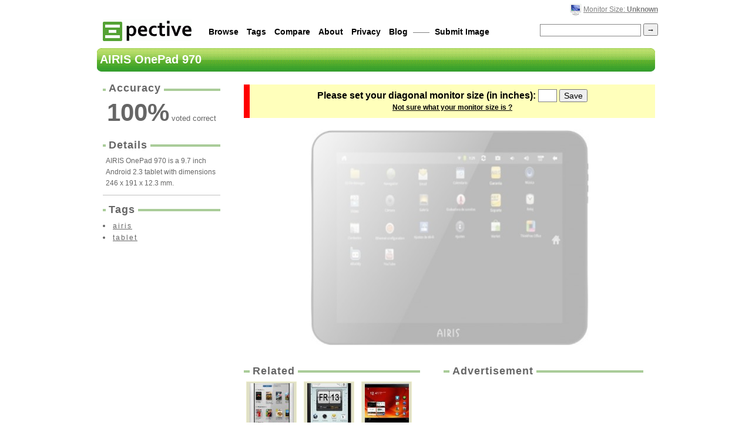

--- FILE ---
content_type: text/html; charset=utf-8
request_url: http://pective.com/pic/airis-onepad-970
body_size: 4662
content:
<!DOCTYPE HTML PUBLIC "-//W3C//DTD HTML 4.01 Transitional//EN" "http://www.w3.org/TR/html4/loose.dtd">
	<html>
	<head>
		<title>AIRIS OnePad 970 Actual Size Image</title>

		<link rel="shortcut icon" type="image/x-icon" href="/favicon.ico">
		<link rel="alternate" type="application/rss+xml" title="Pective - Featured Images" href="http://feeds.feedburner.com/Pective">
		<link rel="alternate" type="application/rss+xml" title="Pective - Recent Images" href="http://feeds.feedburner.com/PectiveRecent">

		<meta content="text/html; charset=utf-8" http-equiv="content-type">
		<meta name="Description" content="See the actual size of a AIRIS OnePad 970 right on your monitor.  Just select your monitor size, and Pective will display it life size.">
		<meta name="Keywords" content="AIRIS OnePad 970,actual size,life size,real size,size,image">
		<meta name="verify-v1" content="k7XEJU30ZYAspkevkEoj42ipFnltEpgjqIo9QqYRnEE=">
		<meta name="y_key" content="c87d53552f2b6bcc">
		<meta http-equiv="Expires" content="0">
		<meta http-equiv="Cache-Control" content="no-cache">
		<meta http-equiv="Pragma" content="no-cache">

		<script type="text/javascript" src="http://ajax.googleapis.com/ajax/libs/jquery/1.7.1/jquery.min.js"></script>
		<script type="text/javascript" src="http://ajax.googleapis.com/ajax/libs/jqueryui/1.8.11/jquery-ui.min.js"></script>
		<link rel="stylesheet" href="http://ajax.googleapis.com/ajax/libs/jqueryui/1.8.11/themes/base/jquery-ui.css" type="text/css" media="all"> 

		
	<link rel="image_src" href="/i/airis-onepad-970">


		<link rel="stylesheet" type="text/css" href="/style.css?c=12">

	</head>
	<body>

	<!--
	
		
		
	
	-->


	<div id="dialog" title="Set size" class="hide" style="font-size:14px; text-align:center">
		<form id="selectsize" name="selectsize" action="/action/size" method="post" onsubmit="return resize_validate ($(this).children('input:first').val());">
			Please set your monitor size (inches) <input type="text" id="size" name="size" size=2 maxlength=5> <input type="submit" value="Save"><br>
			<p style="font-size:0.9em; margin:7px 0 0 0"><a href="/help/what-is-my-monitor-size?from=airis-onepad-970">Not sure what your monitor size is ?</a></p>
			<input type="hidden" name="url" value="/pic/airis-onepad-970">
        	</form>
	</div>


		<div id="main">
				<div id="nav">
					<div id="uppernav">

					<p id="subnav">
						
							<img src="/monitor.gif" alt="monitor">
						

						
							<a href="#" onclick="return resize ()">Monitor Size: <b>Unknown</b></a>
						
					</p>


					</div>

					<a title="The actual size of stuff" href="/" id="titleimg"><img src="/title-medium3.gif" alt="pective - The Actual Size of Stuff"></a>

					<form id="searchform" method=get action="/search" onsubmit="return search ()">
						<span class="right"><input name="q" id="q" value=""> <input type="submit" id="button" value="&#8594;"></span>

						<a href="/browse">Browse</a>
						<a href="/alltags">Tags</a>
						<a href="/compare">Compare</a> 
						<a href="/static/about">About</a>
						<a href="/static/privacy">Privacy</a>
						<a href="http://blog.pective.com/">Blog</a> &mdash;&mdash;
						<a href="/add">Submit Image</a>
					</form>

				</div>

			<div id="content">
				
				
					<h2>AIRIS OnePad 970</h2>

					


					<div id="desbox">

						<div id="rating" class="side rating">
							<h3><i>Accuracy</i></h3>
							<hr class="cross">

							<div title="Based on 2 votes">
								
									<b class="value">100</b><b>%</b> voted correct<br>
								

								<span class="best">
									<span class="value-title" title="100"/>
								</span>
							</div>
						</div>



						
						<div class="side" style="padding-bottom:10px; border-bottom:1px solid silver">
							<h3><i>Details</i></h3>
							<hr class="cross">
							
								<p>AIRIS OnePad 970 is a 9.7 inch Android 2.3 tablet with dimensions 246 x 191 x 12.3 mm. </p>
							
						</div>
						

						<!--
						<p id="dt"><a href="http://www.dailytodo.org/">&#10004; Daily Todo</a> &mdash; Simplest tool to track recurring tasks.</p>
						-->

						

						

						<div id="tags" class="side gray">
							<h3><i>Tags</i></h3>
							<hr class="cross">

							<ul>
							
								<li><a href="/tag/airis" >airis</a></li>
							
								<li><a href="/tag/tablet" >tablet</a></li>
							
							</ul>
	
							<form method="post" action="/action/tag" id="tagform">
							
							
							</form>
						</div>


						<!--
						<div id="searchterms" class="side gray">
							<h3><i>Search Terms</i></h3>
							<hr class="cross">

							
								<center>No terms yet.</center>
							
						</div>
						-->

					</div>


				


					<div id="mainbox">
						
							<noscript>
								<div class="error">
									<span>To view the <b>actual size</b> of AIRIS OnePad 970, please turn on Javascript.</span>
								</div>
							</noscript>

							
								<form id="selectsize" name="selectsize" action="/action/size" method="post" onsubmit="return resize_validate ($(this).children('#size').val());">
									<div class="error">
										<span>Please set your diagonal monitor size (in inches): <input type="text" name="size" id="size"> <input type="submit" value="Save"><br><a href="/help/what-is-my-monitor-size?from=airis-onepad-970" id="help">Not sure what your monitor size is ?</a></span>
										<input type="hidden" name="width" id="width" value="">
										<input type="hidden" name="height" id="height" value="">
										<input type="hidden" name="url" value="/pic/airis-onepad-970">
									</div>
								</form>
							

							<canvas id="ruler" height=30 style="position:absolute; opacity:0.5"></canvas>

							<div id="imgbox">
								<img id="img" src="/m/airis-onepad-970" alt="AIRIS OnePad 970 Actual Size Image" onclick="" title="AIRIS OnePad 970 Actual Size Image">
							</div>

							<script type="text/javascript"> 
								function ajaxvote (e, val) {
									try {
										pageTracker._trackEvent ('Javascript', 'Vote', val);
									} catch (e) {
									}

									$(e).parent().toggle().parent().children('img').toggle ();

									$.get('/action/vote?id=airis-onepad-970&vote='+val, function () {
										$(e).parent().parent().children('img').toggle ();
										$('.addthis_toolbox').toggle();
									});
								}

								$(function() {
									$( "#slider" ).slider({'value':50});
								});
							</script>

							
							
						

					

					

					
					<div id="related" class="feature gray">

						<div style="float:left; width:300px; margin-top:10px">
						<h3><i>Related</i></h3>
						<hr class="cross">
						
							<p class="w75">
								<a href="/pic/nook-hd-7"><img src="/i/nook-hd-7" alt="Nook hd 7 size" title="nook-hd-7 size" style="width:75px;height:75px"></a><br>
								<span>Nook hd 7</span>
							</p>
						
							<p class="w75">
								<a href="/pic/spice-stellar-horizon-mi-500"><img src="/i/spice-stellar-horizon-mi-500" alt="Spice stellar horizon mi 500 size" title="spice-stellar-horizon-mi-500 size" style="width:75px;height:75px"></a><br>
								<span>Spice stellar horizon mi 500</span>
							</p>
						
							<p class="w75">
								<a href="/pic/acer-iconia-tab-a100"><img src="/i/acer-iconia-tab-a100" alt="Acer iconia tab a100 size" title="acer-iconia-tab-a100 size" style="width:75px;height:75px"></a><br>
								<span>Acer iconia tab a100</span>
							</p>
						
							<p class="w75">
								<a href="/pic/lg-optimus-pad-v900"><img src="/i/lg-optimus-pad-v900" alt="Lg optimus pad v900 size" title="lg-optimus-pad-v900 size" style="width:75px;height:75px"></a><br>
								<span>Lg optimus pad v900</span>
							</p>
						
							<p class="w75">
								<a href="/pic/acer-iconia-tab-a500"><img src="/i/acer-iconia-tab-a500" alt="Acer iconia tab a500 size" title="acer-iconia-tab-a500 size" style="width:75px;height:75px"></a><br>
								<span>Acer iconia tab a500</span>
							</p>
						
							<p class="w75">
								<a href="/pic/huawei-y300"><img src="/i/huawei-y300" alt="Huawei y300 size" title="huawei-y300 size" style="width:75px;height:75px"></a><br>
								<span>Huawei y300</span>
							</p>
						
						</div>

						<!--<img src="http://www.google.com/help/hc/images/adsense/adsense_185665_adformat-text_336x280_en.png" style="float:right; margin:10px 20px 0 10px">-->

						
						<div style="float:right; padding:0; min-width:340px; margin-top:10px">
						<h3><i>Advertisement</i></h3>
						<hr class="cross">
						<br>

<script type="text/javascript"><!--
google_ad_client = "ca-pub-0420457295783194";
/* Pective related unit */
google_ad_slot = "9941900366";
google_ad_width = 336;
google_ad_height = 280;
//-->
</script>
<script type="text/javascript"
src="http://pagead2.googlesyndication.com/pagead/show_ads.js">
</script>
						</div>
						

					</div>
					

					<div id="comments" class="gray">
						<h3><i> Comments</i></h3>
						<hr class="cross">
						

						

						<p id="commentnav">
						

						
						</p>

						
							
								<p>No comments yet.</p>
							
						
					</div>


					</div>
				


			</div>
		</div>



		<script type="text/javascript">
		<!--
			// screen size
			var ppi = function () {
				var x,y;

				var w = screen.width;
				var h = screen.height;

				// get the diagonal pixel width ?
				var d = Math.sqrt ((w*w) + (h*h));

				// since i know the physical dim via cookies
				var ppi = d / 0;

				return ppi;
			};



			// generic section starts now.
			var search = function () {
				if (document.getElementById ('q').value.match (/^ *$/)) {
					alert ('Please enter a search query !');

					return false;
				}

				return true;
			};

			var resize = function () {
				$('#dialog').dialog({modal:true,autoOpen:false,width:380,height:110,resizable:false});
				$('#dialog').dialog('open');
				return false;
			};

			var resize_validate = function (value) {
				if (! value.match (/^[1-9][0-9.]*$/)) {
					alert ('Please enter a valid screen size !');
					return false;
				}

				if (parseInt (value) < 4 || parseInt (value) > 70) { 
					alert ('Please enter a valid screen size (4-70") !');
					return false;
				}

				// record this via g-analytics.
				try {
					pageTracker._trackEvent ('Javascript', 'Size', value);
				} catch (e) {
				}

				return true;
			};

		-->
		</script>


		
<script type="text/javascript">
				var report = function () {
					location.href = '/report?id=airis-onepad-970';
					return false;
				};

				var vote = function (action) {
					try {
						pageTracker._trackEvent ('Javascript', 'Vote', action);
					} catch (e) {
					}

					try {
						var width = document.getElementById ('img').width;
						var height = document.getElementById ('img').height;
					} catch (e) {
						var width = 0;
						var height = 0;
					}

					location.href = '/action/vote?id=airis-onepad-970&vote='+action+'&w='+width+'&h='+height+'&size='+0+'&sw='+screen.width+'&sh='+screen.height;
					return false;
				};

				var scale = function (dpi) {
					try {
						// calcing the screen dpi.
						var width = document.getElementById ('img').width;
						var height = document.getElementById ('img').height;

						var newwidth = Math.round (width * ppi () / dpi);
						var newheight = Math.round (height * ppi () / dpi);

						var maxwidth = 6000;

						// capping to avoid chaos.
						if (newwidth > maxwidth) {
							newheight = newheight * maxwidth / newwidth;
							newwidth = maxwidth;
						}

						// if height << 250, then vertically align
						// ie may not respect the min-height command, 
						if (newheight < 250) {
							document.getElementById ('img').style.margin = Math.round ((248-newheight)/2) + 'px auto';

							// for browsers that don't respect min-height.
							document.getElementById ('imgbox').style.height = 250 + 'px';
						}

						
						/*
						$('#ruler').attr ('width',$('#imgbox').width ());
						$('#ruler').attr ('height', 30);
						$('#ruler').css ('top', $('#imgbox').offset()[1]+$('#imgbox').height()/2);

						try {
						var context = $('#ruler')[0].getContext('2d');

					context.moveTo(5,15);
					context.lineTo(840,15);
					context.stroke()

					for (i=0;i*Math.round (ppi()/2.54)<$('#imgbox').width();i+=1) {
						var offset = i*Math.round (ppi ()/2.54);
						var offset2 = (i+0.5)*Math.round (ppi ()/2.54);

						context.moveTo(5+offset,12);
						context.lineTo(5+offset,22); 
						context.stroke();
						if (i<10)
							context.fillText(i,2+offset,8);
						else
							context.fillText(i,offset,8);
						context.moveTo(5+offset2,12);
						context.lineTo(5+offset2,18); 
						context.stroke();
					}

						} catch (e) {
						}*/


						// now scaling both height and width
						document.getElementById ('img').width = newwidth;
						document.getElementById ('img').height = newheight;

						try {
							// log this for future reference.
							// $.get('/admin/log?id=airis-onepad-970&origwidth='+width+'&newwidth='+newwidth+'&origheight='+height+'&newheight='+newheight+'&size=0');
						} catch (e) {
						}

						// if this disturbs the main div, then expand main ..
						// hard coded 600 !, now the width is 550.
						if (newwidth > 700) {
							// expand main, and add a horizontal margin to not touch browser borders,
							// 230px is the width of desbox + padding + margin - very hackish.
							document.getElementById ('main').style.width = (newwidth + 230) + 'px';

							// expand mainbox as well ...
							document.getElementById ('mainbox').style.width = newwidth + 'px';
						}

					} catch (e) {
						// if scaling fails, try again later.
						setTimeout (function () {scale (48.8382113821)}, 100);
					}
				};

				window.onload = function () {
					
					        //$( "#dialog" ).dialog({modal:true,autoOpen:true,width:380,height:110,resizable:false});
						$('#img').addClass('semitrans');
					

					

					// remove extra space from widget.
					// document.getElementsByClassName ('linkwithin_div') [0].style.height = '205px'
				}


				// set width / height for data collection.
				try {
					document.selectsize.size.focus ();
					document.getElementById ('width').value = screen.width;
					document.getElementById ('height').value = screen.height;
				} catch (e) {
					// do nothing really - all set.
				}

</script>




		<script type="text/javascript">
		var gaJsHost = (("https:" == document.location.protocol) ? "https://ssl." : "http://www.");
		document.write(unescape("%3Cscript src='" + gaJsHost + "google-analytics.com/ga.js' type='text/javascript'%3E%3C/script%3E"));
		</script>
		<script type="text/javascript">
		var pageTracker = _gat._getTracker("UA-4027364-2");
		pageTracker._trackPageview();
		</script>

	</body>
</html>


--- FILE ---
content_type: text/html; charset=utf-8
request_url: https://www.google.com/recaptcha/api2/aframe
body_size: 267
content:
<!DOCTYPE HTML><html><head><meta http-equiv="content-type" content="text/html; charset=UTF-8"></head><body><script nonce="maHbrZfvS1h9VV3_ugrZ8Q">/** Anti-fraud and anti-abuse applications only. See google.com/recaptcha */ try{var clients={'sodar':'https://pagead2.googlesyndication.com/pagead/sodar?'};window.addEventListener("message",function(a){try{if(a.source===window.parent){var b=JSON.parse(a.data);var c=clients[b['id']];if(c){var d=document.createElement('img');d.src=c+b['params']+'&rc='+(localStorage.getItem("rc::a")?sessionStorage.getItem("rc::b"):"");window.document.body.appendChild(d);sessionStorage.setItem("rc::e",parseInt(sessionStorage.getItem("rc::e")||0)+1);localStorage.setItem("rc::h",'1768843464065');}}}catch(b){}});window.parent.postMessage("_grecaptcha_ready", "*");}catch(b){}</script></body></html>